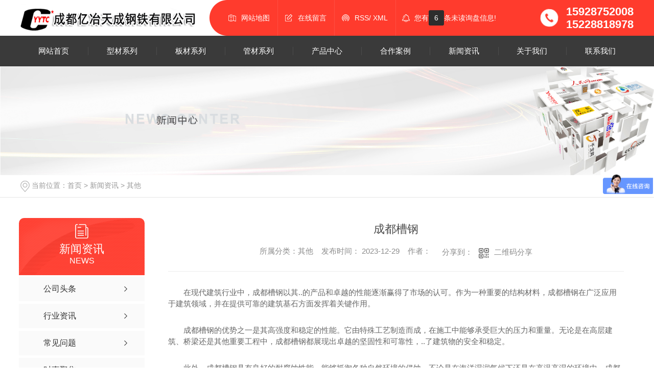

--- FILE ---
content_type: text/html; charset=utf-8
request_url: http://cdyytc.com/qitaxinxi/2176864.html
body_size: 30204
content:
<!DOCTYPE html PUBLIC "-//W3C//DTD XHTML 1.0 Transitional//EN" "http://www.w3.org/TR/xhtml1/DTD/xhtml1-transitional.dtd">
<html xmlns="http://www.w3.org/1999/xhtml">
<head>
<meta http-equiv="Content-Type" content="text/html; charset=utf-8" />
<meta name="Copyright" content="All Rights Reserved btoe.cn" />
<meta http-equiv="X-UA-Compatible" content="IE=edge,chrome=1" />
<title>成都槽钢,成都槽钢-成都亿冶天成钢铁有限公司</title>
<meta name="keywords" content="成都槽钢" />
<meta name="description" content="在现代建筑行业中，成都槽钢以其..的产品和卓越的性能逐渐赢得了市场的认可。作为一种重要的结构材料，成都槽钢在广泛应用于建筑领域，并在提供可靠的建筑基石方面发挥着关键作用。成都槽钢的优势之一是其高强度和稳定的性能。它由特殊工艺制造而成，在施工中能够承受巨大的压力和重量。无论是在高层建筑、桥梁还是其他重要工程中，成都槽钢都..." />
<meta name="viewport" content="width=device-width, initial-scale=1">
<link href="/templates/pc_wjdh/css/css.css" rel="stylesheet" type="text/css" />
<link rel="stylesheet" type="text/css" media="screen" href="/templates/pc_wjdh/css/bootstrap.min.css" />
<link rel="stylesheet" type="text/css" media="screen" href="/templates/pc_wjdh/css/swiper-3.4.2.min.css" />
<link rel="stylesheet" type="text/css" media="screen" href="/templates/pc_wjdh/css/common.css" />
<script src="/templates/pc_wjdh/js/n/baidupush.js"></script>
<script>
var _hmt = _hmt || [];
(function() {
  var hm = document.createElement("script");
  hm.src = "https://hm.baidu.com/hm.js?00ca1804228e8495857cbb40b8342adb";
  var s = document.getElementsByTagName("script")[0]; 
  s.parentNode.insertBefore(hm, s);
})();
</script>
<meta name="baidu-site-verification" content="code-s3Asw8cn7E" />
<body>
<!-- 顶部 -->
<div class="topxunpan">
	<div class="center">
    	<h1><a href="/"><img src="http://img.dlwjdh.com/upload/10730/200805/06ab15435cf179c1c4c86908251d3c32@347X53.png" alt="成都亿冶天成钢铁有限公司" class="logo"></a></h1>
		<p>
			<a href="/sitemap.html" title="网站地图">网站地图</a>
			<a href="#wjdh-message" title="在线留言">在线留言</a>
			<a href="/rss.xml" title="RSS">RSS</a>/
			<a href="/sitemap.xml" title="XML">XML</a>
		</p>
		<div class="thisxp">
			<div class="xp" id="xunpanText" data-tiptitle="请您登录网站后台查看！">
				<img src="/templates/pc_wjdh/images/t_icon_04.png" alt="询盘信息">
				您有<i class="k_xunpan">6</i>条未读询盘信息!
				<div id="xunpantip"></div>
			</div>
		</div>
        <div class="tel">15928752008<br/>15228818978</div>
	</div>
</div>

<!-- 导航 -->
<div class="nav_xiala_xx" id="fixedNav">
	<div class="w1200">
		<ul class="nav_yiji">
			
<li>
  
  <a href="/" class="one" title="网站首页" class="one">网站首页</a></li>

<li>
  
  <a href="/p1/"  title="型材系列"  class="one" >型材系列</a>
  
</li>

<li>
  
  <a href="/p2/"  title="板材系列"  class="one" >板材系列</a>
  
</li>

<li>
  
  <a href="/p4/"  title="管材系列"  class="one" >管材系列</a>
  
</li>

<li>
  
  <a href="/products/"  title="产品中心"  class="one" >产品中心</a>
  
  <div class="nav_erji">
    <div class="jz">
      <div class="hd">
        <ul>
          <!-- 注意：这里的li数量和下面class='main'的数量要一样 -->
          
          <li class="on"><a href="/p1/" title="型材系列">型材系列</a></li>
          
          <li><a href="/p2/" title="板材系列">板材系列</a></li>
          
          <li><a href="/p4/" title="管材系列">管材系列</a></li>
          
          <li><a href="/p3/" title="线材系列">线材系列</a></li>
          
        </ul>
      </div>
      <div class="bd">
        
        <div class="main">
          <ul>
            
            <li> <a href="/p6/845661.html" class="img"><img src="http://img.dlwjdh.com/upload/10730/200923/4878d4e8a48727d4c41639cbc9e0dfcc.jpg" alt="成都工字钢厂家" /></a> <a href="/p6/845661.html" class="name">成都工字钢厂家</a> </li>
            
            <li> <a href="/cg/845654.html" class="img"><img src="http://img.dlwjdh.com/upload/10730/200923/7ae1ad34fdb75caa75ab38e4d4010cf1.jpg" alt="成都槽钢厂家" /></a> <a href="/cg/845654.html" class="name">成都槽钢厂家</a> </li>
            
            <li> <a href="/p6/845662.html" class="img"><img src="http://img.dlwjdh.com/upload/10730/200923/1b8ff9024f49c45ed0f5f66f798a6057.jpg" alt="成都工字钢" /></a> <a href="/p6/845662.html" class="name">成都工字钢</a> </li>
            
            <li> <a href="/p6/845660.html" class="img"><img src="http://img.dlwjdh.com/upload/10730/200923/1406ffb61690e3c958212e810dd86bae.jpg" alt="成都工字钢销售" /></a> <a href="/p6/845660.html" class="name">成都工字钢销售</a> </li>
            
            <li> <a href="/cg/845655.html" class="img"><img src="http://img.dlwjdh.com/upload/10730/200923/f396e15aa56e6ce994cb570685efd620.jpg" alt="成都槽钢" /></a> <a href="/cg/845655.html" class="name">成都槽钢</a> </li>
            
          </ul>
        </div>
        
        <div class="main">
          <ul>
            
            <li> <a href="/p9/939104.html" class="img"><img src="http://img.dlwjdh.com/upload/10730/200923/f4a6c55d4d9077c7bb6355b7577d964e.jpg" alt="成都中厚板" /></a> <a href="/p9/939104.html" class="name">成都中厚板</a> </li>
            
            <li> <a href="/dxb/939314.html" class="img"><img src="http://img.dlwjdh.com/upload/10730/200923/d7509d3d82a3451354a7ee38c1992be7.jpg" alt="成都镀锌板" /></a> <a href="/dxb/939314.html" class="name">成都镀锌板</a> </li>
            
            <li> <a href="/nmgb/939278.html" class="img"><img src="http://img.dlwjdh.com/upload/10730/200923/941ba65dcacdf14f70c01f2d961f2669.jpg" alt="成都耐磨钢板" /></a> <a href="/nmgb/939278.html" class="name">成都耐磨钢板</a> </li>
            
            <li> <a href="/fdgb/939261.html" class="img"><img src="http://img.dlwjdh.com/upload/10730/200923/2518dc466e547589ed2261f8d0d0e137.jpg" alt="成都防弹钢板" /></a> <a href="/fdgb/939261.html" class="name">成都防弹钢板</a> </li>
            
            <li> <a href="/p5/939179.html" class="img"><img src="http://img.dlwjdh.com/upload/10730/200923/bf6f409268fdbef0018bfa494ff9aa07.jpg" alt="成都不锈钢钢板" /></a> <a href="/p5/939179.html" class="name">成都不锈钢钢板</a> </li>
            
          </ul>
        </div>
        
        <div class="main">
          <ul>
            
            <li> <a href="/dxg/939394.html" class="img"><img src="http://img.dlwjdh.com/upload/10730/200923/1e95a2cc809e400cd6c11f73ed4264f2.jpg" alt="成都镀锌钢管厂家" /></a> <a href="/dxg/939394.html" class="name">成都镀锌钢管厂家</a> </li>
            
            <li> <a href="/dxg/939390.html" class="img"><img src="http://img.dlwjdh.com/upload/10730/200923/b477c0ba20af75552585fd8aea981a31.jpg" alt="成都镀锌钢管" /></a> <a href="/dxg/939390.html" class="name">成都镀锌钢管</a> </li>
            
            <li> <a href="/bxgg/939422.html" class="img"><img src="http://img.dlwjdh.com/upload/10730/200923/5e50d7547d14bf98f8b5d16b49833268.jpg" alt="成都不锈钢管" /></a> <a href="/bxgg/939422.html" class="name">成都不锈钢管</a> </li>
            
            <li> <a href="/dxfg/939411.html" class="img"><img src="http://img.dlwjdh.com/upload/10730/200923/7c945001d02b9ce05d2d2cf1c8d3941f.jpg" alt="成都镀锌方管" /></a> <a href="/dxfg/939411.html" class="name">成都镀锌方管</a> </li>
            
            <li> <a href="/wfg/939368.html" class="img"><img src="http://img.dlwjdh.com/upload/10730/200923/61769ee5edc5f5ff7645438c13ff3895.jpg" alt="无缝管" /></a> <a href="/wfg/939368.html" class="name">无缝管</a> </li>
            
          </ul>
        </div>
        
        <div class="main">
          <ul>
            
            <li> <a href="/py/939478.html" class="img"><img src="http://img.dlwjdh.com/upload/10730/200923/ec9daa06d8fc283ae3ff17395864ad85.jpg" alt="盘元" /></a> <a href="/py/939478.html" class="name">盘元</a> </li>
            
            <li> <a href="/yg/939464.html" class="img"><img src="http://img.dlwjdh.com/upload/10730/200923/aedd76c3d84315dfeeae1e9bcd7712f7.jpg" alt="圆钢" /></a> <a href="/yg/939464.html" class="name">圆钢</a> </li>
            
            <li> <a href="/lwg/939455.html" class="img"><img src="http://img.dlwjdh.com/upload/10730/200923/bce63d26a5a2755b9b6fe8d96c753d13.jpg" alt="成都螺纹钢" /></a> <a href="/lwg/939455.html" class="name">成都螺纹钢</a> </li>
            
          </ul>
        </div>
        
      </div>
    </div>
  </div>
  
</li>

<li>
  
  <a href="/case/"  title="合作案例"  class="one" >合作案例</a>
  
</li>

<li>
  
  <a href="/news/"  title="新闻资讯"  class="one" >新闻资讯</a>
  
  <div class="nav_erji">
    <div class="jz">
      <div class="hd">
        <ul>
          <!-- 注意：这里的li数量和下面class='main'的数量要一样 -->
          
          <li class="on"><a href="/meitibaodao/" title="公司头条">公司头条</a></li>
          
          <li><a href="/yyxw/" title="行业资讯">行业资讯</a></li>
          
        </ul>
      </div>
      <div class="bd">
        
        <div class="main">
          
          <a href="/meitibaodao/2091522.html" class="xw"> <span class="title">成都工字钢厂家评测：客户口碑、市场反馈和用户体验！</span> <span class="desc">成都H型钢成都工字钢厂家是一家专业生产工字钢的企业，其产品质量得到广大客户的高度认可。在客户口碑、市场反馈和用户体验方面，该厂家也表现突出。首先，成都工字钢厂家在客户口碑方面表现非常好。许多客户对该厂家的产品赞不绝口，认为其产品质量稳定、价格实惠、售后服务到位。这些好评都来自于客户使用该厂家产品后的真实感受，说明该厂家...</span> </a>
          
          <a href="/meitibaodao/2085808.html" class="xw"> <span class="title">成都工字钢厂家向导：工艺、生产线和质量保证！</span> <span class="desc">成都工字钢厂家成都是中国西部地区的重要城市之一，也是中国工业制造业发达的城市之一。在成都，工字钢生产行业发展迅速，成都工字钢厂家众多，为客户提供了高品质的工字钢产品和..的服务。工艺方面，成都工字钢厂家采用..的生产工艺，包括高温热轧、冷拔、冷轧等多种工艺，以..产品表面光洁度和尺寸精度的同时，还能提高产品的强度和韧性...</span> </a>
          
          <a href="/meitibaodao/2083479.html" class="xw"> <span class="title">成都工字钢厂家介绍：品牌、规格和性能如何？</span> <span class="desc">成都工字钢成都作为中国西部的重要城市，拥有众多..的企业和厂家。其中，成都工字钢厂家是一家专业生产工字钢的厂家，其品牌、规格和性能备受消费者青睐。首先，成都工字钢厂家的品牌备受认可。该厂家在工字钢行业中拥有较高的..度和声誉，经过多年的发展，已成为中国西部地区颇具影响力的工字钢厂家之一。其产品质量稳定，深受广大用户的信...</span> </a>
          
          <a href="/meitibaodao/2068098.html" class="xw"> <span class="title">原来四川角钢的分类有这些呢</span> <span class="desc">角钢是钢材行业中很常见的一种材料，但是角钢也有很多种类，接下来我们就一起来看看四川角钢有哪些分类吧。角钢的分类：通常根据角钢的两边的规格不同来分，分为等边角钢和不等边角钢。一、等边角钢，两个边长度相同的角钢。二、不等边角钢，两个边长度不一样的角钢。不等边角钢还根据两个边厚度的区别，分成不等边等厚角钢和不等边不等厚角钢。...</span> </a>
          
          <a href="/meitibaodao/2060996.html" class="xw"> <span class="title">你了解成都镀锌钢管的优缺点有哪些吗？</span> <span class="desc">镀锌钢管是钢材中很重要的一种材料，但是钢管也有很多优缺点，接下来我们就一起来看看成都镀锌钢管的优缺点吧。1、热镀锌具备涂层匀称，附着力强，坚固耐用等特点。热镀锌钢管基材与熔化的镀液产生物理、化学变化，产生抗侵蚀的构造紧密亲密的锌一镍铁层。铝合金层与纯锌层、钢管基材融为一体。所以抗侵蚀能力很强。2、只需更改成型视角，就可...</span> </a>
          
          <a href="/meitibaodao/2048739.html" class="xw"> <span class="title">你了解这些成都槽钢层对人们的影响有哪些吗？</span> <span class="desc">槽钢，是钢材行业中经常会使用的建材，修建房屋也是需要用到它的，但是作为居住在槽钢层的人们来说，就不是很舒服了，接下来我们就一起来看看成都槽钢层对人们的影响吧。1、影响人身安全。槽钢层就是良多槽钢搭建出来的，槽钢是截面为凹槽形的长条钢材。槽钢属建造用和机械用碳素结构钢，是复杂断面的型钢钢材，若选择的建筑用材较差的话，有可...</span> </a>
          
        </div>
        
        <div class="main">
          
          <a href="/yyxw/1925936.html" class="xw"> <span class="title">成都H型钢生产工艺有这几种</span> <span class="desc">钢材有很多种类，角钢、h型钢、槽钢等，**我们就主要来了解一下成都h型钢的生产工艺有哪几种吧。1、采用传统的钢锭做原料。首先在初轧机上把钢锭轧成矩形坯或方坯，然后将这些矩形坯或方坯加热后送到开坯机轧制。开坯机有两种不同的孔型系统，即闭口式孔型与开口式孔型。在闭口式孔型中，材料变形均匀，但这需要较多的孔型个数和较长的辊身...</span> </a>
          
          <a href="/yyxw/1864460.html" class="xw"> <span class="title">选择成都槽钢的理由有这些</span> <span class="desc">槽钢是建筑行业经常使用的一种建材，它优良的性能也让很多人都会选择它，接下来我们就一起来看看成都槽钢的理由有哪些吧。1、性能较好槽钢的抗氧化和抗腐蚀性能优于普通材料，耐高温性能也优异，易于酸碱腐蚀，具有良好的抗腐蚀性能。槽钢一种通用性的不锈钢材料，耐高温方面比较好，能够达到1000-1200度。不锈钢槽钢截面形状为凹槽形...</span> </a>
          
          <a href="/yyxw/1768670.html" class="xw"> <span class="title">你知道成都镀锌钢管焊接的要点吗？</span> <span class="desc">镀锌钢管是建材行业经常会用到的一种建材，但是它的规格一般都是固定了，如果需要其他规格的就需要自己加工一下，接下来我们就一起来看看成都镀锌钢管焊接的要点吧。一、前提就要打磨但是需要把焊接处的镀锌层打磨掉，否则会产生气泡、沙眼、假焊等。还会使焊缝变脆，刚性下降。二、镀锌钢的焊接特点镀锌钢一般是在低碳钢外镀一层锌，镀锌层一般...</span> </a>
          
          <a href="/yyxw/1626755.html" class="xw"> <span class="title">你知道成都工字钢和H型钢的区别吗？</span> <span class="desc">成都工字钢和H型钢是我们建筑行业常用的一种建材，它们外观相似，经常被人混为一谈，接下来我们就一起来看看它们的区别吧。其实两者的制作工艺以及产品特性，有很大的区别，就决定了工字钢和H型钢的用途有差别，各...</span> </a>
          
          <a href="/yyxw/1426546.html" class="xw"> <span class="title">如何判断成都槽钢的质量状况？你知道吗？</span> <span class="desc">随着市场对成都槽钢的需求量不断增加，市面上成都槽钢厂家越来越多，成都槽钢产品越来越多，而生产槽钢的技术也是参差不齐，因此在槽钢行业中，劣质的槽钢十分常见，客户在购买时也是防不胜防。下面就来教您，如何合理的判断槽钢的优劣状况，避免上当受骗！1、劣质的成都槽钢厂家产品含杂质多，钢的密度偏小，而且通常尺寸超差严重，在没有游标...</span> </a>
          
          <a href="/yyxw/1324311.html" class="xw"> <span class="title">你知道成都H型钢与成都工字钢怎么选用吗？</span> <span class="desc">成都工字型钢不论是普通型还是轻型的，由于截面尺寸均相对较高、较窄，故对截面两个主袖的惯性矩相差较大，因此，一般仅能直接用于在其腹板平面内受弯的构件或将其组成格构式受力构件。对轴心受压构件或在垂直于腹板平面还有弯曲的构件均不宜采用，这就使其在应用范围上有着很大的局限。H型钢属于高 效经济裁面型材(其它还有冷弯薄壁型钢、压...</span> </a>
          
        </div>
        
      </div>
    </div>
  </div>
  
</li>

<li>
  
  <a href="/about/"  title="关于我们"  class="one" >关于我们</a>
  
</li>

<li>
  
  <a href="/contact/"  title="联系我们"  class="one" >联系我们</a>
  
</li>

		</ul>
	</div>
</div><!-- mbanner -->

<div class="mbanner col-lg-12 col-md-12">
  <div class="row">
    
    <img src="http://img.dlwjdh.com/upload/10730/200805/3d41ea02e03dcccfb1aad7300a12e37e@1920X320.jpg" alt="新闻资讯">
    
  </div>
</div>
<div class="clearboth"></div>

<!-- caseMenu -->
<div class="caseMenuTop">
  <div class="container">
    <div class="row">
      <div class="caseMenuL col-lg-9 col-md-9 col-sm-9 col-xs-9"> <i><img src="/templates/pc_wjdh/img/locationIco.png" alt="当前位置"></i>
        当前位置：<a href="/">首页</a>&nbsp;&gt;&nbsp;<a href="/news/">新闻资讯</a>&nbsp;&gt;&nbsp;<a href="/qitaxinxi/">其他</a>
      </div>
      <div class="caseMenuR col-xs-3 col-sm-3 col-md-3 col-lg-3"> <i class="text-right"><a href="javascript:;" onClick="javascript :history.back(-1);">返回<img src="/templates/pc_wjdh/img/ca1.png" alt="返回"></a></i> </div>
      <div class="clearboth"></div>
    </div>
  </div>
</div>
<div class="clearboth"></div>
<div class="proList">
  <div class="container">
    <div class="row">
      <div class=" proListL  col-xs-12 col-lg-2-0 ">
        <div class="proListTop">
          
          <img src="/templates/pc_wjdh/img/proL.png" alt="新闻资讯" class="proBg">
          <div class="prouctsTitle"> <img src="/templates/pc_wjdh/img/news2Ico.png" alt="新闻资讯" class="pro-ico">
            <h3>新闻资讯</h3>
            <p>News</p>
          </div>
          
        </div>
        <div class="row">
          <div class="news_classify">
            <ul>
              
              <li class=" col-xs-6 col-sm-6 col-md-12 col-lg-12"> <a href="/meitibaodao/" class="newsclass1" title="公司头条"><i></i><b></b> <span>公司头条 </span></a> </li>
              
              <li class=" col-xs-6 col-sm-6 col-md-12 col-lg-12"> <a href="/yyxw/" class="newsclass1" title="行业资讯"><i></i><b></b> <span>行业资讯 </span></a> </li>
              
              <li class=" col-xs-6 col-sm-6 col-md-12 col-lg-12"> <a href="/question/" class="newsclass1" title="常见问题"><i></i><b></b> <span>常见问题 </span></a> </li>
              
              <li class=" col-xs-6 col-sm-6 col-md-12 col-lg-12"> <a href="/aktuelle/" class="newsclass1" title="时事聚焦"><i></i><b></b> <span>时事聚焦 </span></a> </li>
              
              <li class=" col-xs-6 col-sm-6 col-md-12 col-lg-12"> <a href="/qitaxinxi/" class="newsclass1 gaoliang" title="其他"><i></i><b></b> <span>其他 </span></a> </li>
              
            </ul>
          </div>
        </div>
        <div class="row">
          <div class="proHot"> <i><img src="/templates/pc_wjdh/img/proHotIco.png" alt="热门推荐">热门推荐</i>
            <div class="proList_sort">
              <div class="swiper-container proList_sort1">
                <ul class="swiper-wrapper">
                  
                  <li class="swiper-slide col-xs-12 col-sm-12 col-md-12 col-lg-12"> <a href="/p6/845661.html" class="proHotimg"><img src="http://img.dlwjdh.com/upload/10730/200923/4878d4e8a48727d4c41639cbc9e0dfcc.jpg" alt="成都工字钢厂家"></a> <a href="/p6/845661.html" class="proHot_txt">成都工字钢厂家</a> </li>
                  
                  <li class="swiper-slide col-xs-12 col-sm-12 col-md-12 col-lg-12"> <a href="/cg/845654.html" class="proHotimg"><img src="http://img.dlwjdh.com/upload/10730/200923/7ae1ad34fdb75caa75ab38e4d4010cf1.jpg" alt="成都槽钢厂家"></a> <a href="/cg/845654.html" class="proHot_txt">成都槽钢厂家</a> </li>
                  
                  <li class="swiper-slide col-xs-12 col-sm-12 col-md-12 col-lg-12"> <a href="/dxg/939394.html" class="proHotimg"><img src="http://img.dlwjdh.com/upload/10730/200923/1e95a2cc809e400cd6c11f73ed4264f2.jpg" alt="成都镀锌钢管厂家"></a> <a href="/dxg/939394.html" class="proHot_txt">成都镀锌钢管厂家</a> </li>
                  
                  <li class="swiper-slide col-xs-12 col-sm-12 col-md-12 col-lg-12"> <a href="/p9/939104.html" class="proHotimg"><img src="http://img.dlwjdh.com/upload/10730/200923/f4a6c55d4d9077c7bb6355b7577d964e.jpg" alt="成都中厚板"></a> <a href="/p9/939104.html" class="proHot_txt">成都中厚板</a> </li>
                  
                </ul>
                <!-- Add Arrows -->
                <div class="pro-next col-xs-6 col-sm-6 col-md-6 col-lg-6"><img src="/templates/pc_wjdh/img/proLL.png" alt="左"></div>
                <div class="pro-prev col-xs-6 col-sm-6 col-md-6 col-lg-6"><img src="/templates/pc_wjdh/img/proLr.png" alt="右"></div>
              </div>
            </div>
          </div>
        </div>
      </div>
      <div class="proListR  col-xs-12  col-lg-8-0 ">
        <div class="newsdetails col-xs-12 col-sm-12 col-md-12 col-lg-12">
          <div class="caseCenter">
            <div class="caseCmenu">
              <h3>成都槽钢</h3>
              <span class="casemfx"> 所属分类：其他 &nbsp;&nbsp;
              
              
              
              发布时间：
              2023-12-29
              &nbsp;&nbsp;
              
              
              
              作者：
              <div class="bdsharebuttonbox"> <i>&nbsp;&nbsp;分享到：</i> <a href="#" class="bds_more" data-cmd="more"></a> <a href="#" class="bds_sqq" data-cmd="sqq" title="分享到QQ好友"></a> <a href="#" class="bds_weixin" data-cmd="weixin" title="分享到微信"></a> &nbsp;&nbsp; </div>
              <a href="#" class="scan" title="二维码分享">二维码分享
              <div id="qrcode" style="display: none"> </div>
              </a> </span> </div>
            <div class="caseContainer"> <p style="text-indent:2em;">
在现代建筑行业中，成都槽钢以其..的产品和卓越的性能逐渐赢得了市场的认可。作为一种重要的结构材料，成都槽钢在广泛应用于建筑领域，并在提供可靠的建筑基石方面发挥着关键作用。</p><p style="text-indent:2em;">成都槽钢的优势之一是其高强度和稳定的性能。它由特殊工艺制造而成，在施工中能够承受巨大的压力和重量。无论是在高层建筑、桥梁还是其他重要工程中，成都槽钢都展现出卓越的坚固性和可靠性，..了建筑物的安全和稳定。</p><p style="text-indent:2em;">此外，成都槽钢具有良好的耐腐蚀性能，能够抵御各种自然环境的侵蚀。不论是在海洋湿润气候下还是在高温高湿的环境中，成都槽钢都能保持其原有的品质和长久的使用寿命。这使得成都槽钢成为了各种建筑项目的理想选择，从而提高了整体工程的可持续性和经济效益。</p><p style="text-indent:2em;">此外，成都槽钢还具有优异的可加工性和适应性。它可以根据设计要求进行切割、焊接和冷弯等加工操作，以满足各种复杂建筑结构的需求。无论是在大型工业建设还是民用建筑中，成都槽钢都能够为设计师和施工方提供更多创意和灵活性，使得建筑物的结构更加..和..。</p><p style="text-indent:2em;">总之，成都槽钢作为一种重要的建筑材料，在现代建筑行业中扮演着不可或缺的角色。其高强度和稳定性能，良好的耐腐蚀性能以及出色的可加工性使得成都槽钢成为了建筑项目中的..材料。通过使用成都槽钢，我们能够构建出可靠、安全和持久的建筑基石，为社会的发展和人们的生活提供坚实的支撑。</p> </div>
            <div class="caseTab">
              <ul>
                <li class="col-xs-6 col-sm-6 col-md-6"> <a href="/qitaxinxi/2187136.html">成都螺旋焊管在城市基础设施建设中的作用探讨</a> </li>
                <li class="col-xs-6 col-sm-6 col-md-6"> <a href="/qitaxinxi/2174052.html">成都螺旋焊管行业的竞争格局及主要企业概况</a> </li>
              </ul>
            </div>
          </div>
        </div>
      </div>
    </div>
  </div>
</div>
<script src="/templates/pc_wjdh/js/n/jquery.min.js"></script>
<script src="/templates/pc_wjdh/js/n/bootstrap.min.js"></script>
<script src="/templates/pc_wjdh/js/n/swiper-3.4.2.min.js"></script>
<script src="/templates/pc_wjdh/js/n/rem.min.js"></script>
<script src="/templates/pc_wjdh/js/n/qrcode.js"></script>
<!-- 底部信息  -->
<div class="footer">
    <div class="mid">
    	<div class="infro">
    		<p>公司地址：成都市金牛区量力钢材城A区2栋6号二楼 </p>
    		<p>联系邮箱：1029589061@qq.com</p>
    		<p>联系电话：15228818978</p>
    	</div>
        <div class="ewm"><img src="http://img.dlwjdh.com/upload/10730/200927/d5feb1780e0b349c6b3821ebc4c6d20a@308X296.png" alt="成都亿冶天成钢铁有限公司" /></div>
    	<ul class="list">
    		<li>
    			<p>产品中心</p>
    			 
						<a href="/p1/" title="型材系列">型材系列</a>
						
						<a href="/p2/" title="板材系列">板材系列</a>
						
						<a href="/p4/" title="管材系列">管材系列</a>
						
						<a href="/p3/" title="线材系列">线材系列</a>
						
    		</li>
    		<li>
    			<p>直通车</p>
    			 
						<a href="/cg/" title="成都槽钢">成都槽钢</a>
						
						<a href="/p6/" title="成都工字钢">成都工字钢</a>
						
    		</li>
    		<li>
    			<p>新闻资讯</p>
    			 
						<a href="/meitibaodao/" title="公司头条">公司头条</a>
						
						<a href="/yyxw/" title="行业资讯">行业资讯</a>
						
						<a href="/question/" title="常见问题">常见问题</a>
						
						<a href="/aktuelle/" title="时事聚焦">时事聚焦</a>
						
    		</li>
    		<li>
    			<p>关于我们</p>
    			 
						<a href="/aboutus/" title="公司简介">公司简介</a>
						
						<a href="/album/" title="企业相册">企业相册</a>
						
						<a href="/honor/" title="荣誉资质">荣誉资质</a>
						
						<a href="/jyln/" title="经营理念">经营理念</a>
						
    		</li>
   	 	</ul>
    </div>
    <div class="copy">
        <span>Copyright © 成都亿冶天成钢铁有限公司 &nbsp; 版权所有</span>
    	<span>备案号：<a href="http://beian.miit.gov.cn" target="_blank" title="蜀ICP备14028772号-1" rel="nofollow">蜀ICP备14028772号-1</a></span>
        <span>技术支持：<script src="/api/message.ashx?action=jjzc"></script> &nbsp;&nbsp;<a href="/city.html" title="城市分站">城市分站</a>:&nbsp;&nbsp;<a href="/city_sichuan/" title="四川" class="wjdh_city">四川</a>&nbsp;&nbsp;<a href="/city_chengdu/" title="成都" class="wjdh_city">成都</a> </span>
        <span><a href="http://www.wjdhcms.com" target="_blank" rel="external nofollow" title=""><img class="wjdh-ico1" src="http://img.dlwjdh.com/upload/5.png" width="99px" height="18px" title="万家灯火" alt="万家灯火"></a>&nbsp;<a href="http://trust.wjdhcms.com/#/pc?url=www.cdyytc.com" target="_blank" rel="external nofollow"><img  class="wjdh-ico2" src=http://img.dlwjdh.com/upload/trust/1.png></a>&nbsp;<script type="text/javascript">var cnzz_protocol = (("https:" == document.location.protocol) ? " https://" : " http://");document.write(unescape("%3Cspan id='cnzz_stat_icon_1279295141'%3E%3C/span%3E%3Cscript src='" + cnzz_protocol + "s11.cnzz.com/stat.php%3Fid%3D1279295141%26show%3Dpic' type='text/javascript'%3E%3C/script%3E"));</script></span>
    </div>
</div>
<!--全局使用js，请放于footer-->
<script src="/templates/pc_wjdh/js/nav.js"></script>
<script type="text/javascript" src="http://tongji.wjdhcms.com/js/tongji.js?siteid=c0f6fb5d3a389de216345e490469145e"></script><script type="text/javascript" src="http://cdyytc.s1.dlwjdh.com/upload/10730/kefu.js?color=ff3b2d"></script>
<script src="/templates/pc_wjdh/js/n/base.js" type="text/javascript" charset="utf-8"></script>
<script>
var _hmt = _hmt || [];
(function() {
  var hm = document.createElement("script");
  hm.src = "https://hm.baidu.com/hm.js?00ca1804228e8495857cbb40b8342adb";
  var s = document.getElementsByTagName("script")[0]; 
  s.parentNode.insertBefore(hm, s);
})();
</script>
<script src="/templates/pc_wjdh/js/n/common.js"></script>
<script src="/templates/pc_wjdh/js/n/color.js?color=#ff3b2d&rgba=255,59,45"></script>
</body>
</html>


--- FILE ---
content_type: text/css
request_url: http://cdyytc.com/templates/pc_wjdh/css/css.css
body_size: 3825
content:
/*-----------------------------------------------------------*/

/*copyright by 动力无限  www.btoe.cn*/

/*邮箱 btoe@btoe.cn*/

/*合作电话 400-0599-360*/

/*版权所有违者必究*/

/*-----------------------------------------------------------*/





/*Generated by wjdhcms 3.0 */

@charset "utf-8";



::-webkit-scrollbar {

    width: 8px;

    height: 8px;

    background-color: #F5F5F5;

}



::-webkit-scrollbar-track {

    border-radius: 10px;

    background-color: #E2E2E2;

}

button{outline:none;}

::-webkit-scrollbar-thumb {

    border-radius: 10px;

    -webkit-box-shadow: inset 0 0 6px rgba(0, 0, 0, .3);

    box-shadow: inset 0 0 6px rgba(0, 0, 0, .3);

    background-color: #555;

}



 ::selection {

	background-color: #ff3b2d;

	color: #fff;

}



::-moz-selection {

	background-color: #ff3b2d;

	color: #fff;

}



::-webkit-selection {

	background-color: #ff3b2d;

	color: #fff;

}

* {

    padding: 0;

    margin: 0;

    font-family: 'Microsoft YaHei', arial, helvetica, clean, sans-serif;

}



body {

    font: 14px/1.231 'Microsoft YaHei', arial, helvetica, clean, sans-serif;

    color: #333;

    margin: 0;

    line-height: 1.5;

}

*:before, *:after {

    box-sizing: content-box;

}

:focus {

    outline: 1;

}



article,

aside,

canvas,

details,

figcaption,

figure,

footer,

header,

hgroup,

menu,

nav,

section,

summary {

    display: block;

}



a {

    color: #333;

    text-decoration: none;

}



a:link,

a:hover,

a:active,

a:visited {

    text-decoration: none;

}



ins {

    background-color: #ff9;

    color: #000;

    text-decoration: none;

}



mark {

    background-color: #ff9;

    color: #000;

    font-style: italic;

    font-weight: bold;

}



del {

    text-decoration: line-through;

}



table {

    border-collapse: collapse;

    border-spacing: 0;

}



hr {

    display: block;

    height: 1px;

    border: 0;

    border-top: 1px solid #cccccc;

    margin: 1em 0;

    padding: 0;

}



input,

select {

    vertical-align: middle;

}



li,

ul {

    list-style-type: none;

}



img {

    border: none;

}

input,textarea {

    outline: 0;

    border: 0;

    resize: none;

}







h1,

h2,

h3,

h4,

h5,

h6,

dl,

dd,

dt,

i,

em {

    font-weight: normal;

    font-style: normal;

}

.fixedNav {

    position: fixed;

    top: 0px;

    left: 0px;

    width: 100%;

    z-index: 100000;

    _position: absolute;

    _top: expression(eval(document.documentElement.scrollTop));

   box-shadow: 0px 10px 12px rgba(0,0,0,.1);

}







html{

        cursor: url(../images/cur.png),

        default;

}



a{

   cursor: url(../images/Acur.png),

   default ;

}



textarea{

    animation: animated 1s infinite;

    -moz-animation: animated 1s infinite;

    -webkit-animation: animated 1s infinite;

    -o-animation: animated 1s infinite;

 

}



input[type="text"]{

     animation: animated 1s infinite;

    -moz-animation: animated 1s infinite;

    -webkit-animation: animated 1s infinite;

    -o-animation: animated 1s infinite;

}

input[type="button"]

{

   cursor: url(../images/Acur.png),

   default  !important;

}



@keyframes animated {

    0% {

        cursor: url('../images/Pcuro1.png'),

        auto;

    }



    8.8% {

        cursor: url('../images/Pcuro2.png'),

            auto;

    }



    17.6% {

        cursor: url('../images/Pcuro3.png'),

            auto;

    }



    26.4% {

        cursor: url('../images/Pcuro4.png'),

            auto;

    }



    35.2% {

        cursor: url('../images/Pcuro5.png'),

            auto;

    }



    44% {

        cursor: url('../images/Pcuro6.png'),

            auto;

    }



    52.8% {

        cursor: url('../images/Pcuro7.png'),

            auto;

    }



    61.6% {

        cursor: url('../images/Pcuro8.png'),

            auto;

    }



    70.4% {

        cursor: url('../images/Pcuro9.png'),

            auto;

    }



    79.2% {

        cursor: url('../images/Pcuro10.png'),

            auto;

    }



    88% {

        cursor: url('../images/Pcuro11.png'),

            auto;

    }



    100% {

        cursor: url('../images/Pcuro12.png'),

            auto;

    }



    

}



button{outline:none;}





/* 询盘信息 */
.topxunpan {width:100%;height:70px;background:url(../images/top_back.jpg) center top no-repeat;}

.topxunpan .center{width:1200px;height:70px;margin:0 auto;}

.topxunpan .center h1{width:347px;height:54px;margin:8px 50px 8px 0;float:left;box-sizing:content-box;}

.topxunpan .center .logo{width:347px;height:53px;display:block;vertical-align:top;}










.topxunpan .center p{font-size:14px;color:#fff;height:70px;line-height:70px;}

.topxunpan .center p a{display:inline-block;color:#fff;padding:0 15px 0 35px;line-height:70px;box-sizing:content-box;border-right:solid 1px #ff4f42;}

.topxunpan .center p a:nth-of-type(1){background:url(../images/t_icon_01.png) 10px center no-repeat;}

.topxunpan .center p a:nth-of-type(2){background:url(../images/t_icon_02.png) 10px center no-repeat;}

.topxunpan .center p a:nth-of-type(3){background:url(../images/t_icon_03.png) 10px center no-repeat;padding-right:0px;border-right:none;}

.topxunpan .center p a:nth-of-type(4){padding-left:0px;}

.topxunpan .center p:nth-of-type(1){width:350px;box-sizing:content-box;float:left;}

.topxunpan .center p:nth-of-type(1) span{color:#999;}

.topxunpan .center p a:hover{color:#fff;}



.thisxp{width:215px;height: auto;float:left;}

.topxunpan .xp {position: relative;line-height:70px;color: #fff;font-size: 14px;cursor: pointer;}

.topxunpan .xp img {margin:28px 5px 0 0; vertical-align:top !important;}

.topxunpan .xp i {display:inline-block;width:30px;height:30px;line-height:30px;background:#2d2d2d;color:#fff;border-radius:3px;font-size:14px;text-align:center;}

.topxunpan .xp #xunpantip {z-index: 999;position: absolute;top: 35px;left: 50%;width: 180px;height: 30px;line-height: 30px;text-align: center;color: #fff;font-size: 14px;-webkit-transform: translateX(-50%) scale(0);-moz-transform: translateX(-50%) scale(0);-o-transform: translateX(-50%) scale(0);-ms-transform: translateX(-50%) scale(0);transform: translateX(-50%) scale(0);-webkit-transition: transform .4s, opacity .4s;-moz-transition: transform .4s, opacity .4s;-o-transition: transform .4s, opacity .4s;-ms-transition: transform .4s, opacity .4s;transition: transform .4s, opacity .4s;background-color: #2d2d2d;border-radius: 4px;opacity: 0;font-weight: bold;box-shadow: 5px 5px 2px #dfdfdf;}

.topxunpan .xp #xunpantip::after {content: '';position: absolute;top: -16px;left: 50%;width: 0;height: 0;-webkit-transform: translateX(-50%); -moz-transform: translateX(-50%); -o-transform: translateX(-50%); -ms-transform: (-50%); transform: translateX(-50%); border: 8px solid transparent;border-bottom-color: #2d2d2d;}

.topxunpan .xp #xunpantip.xunpantextactive {-webkit-transform: translateX(-50%) scale(1); -moz-transform: translateX(-50%) scale(1); -o-transform: translateX(-50%) scale(1); -ms-transform: translateX(-50%) scale(1); transform: translateX(-50%) scale(1); opacity: 1;}

.topxunpan i {font-weight: normal;font-style: normal;}

.topxunpan .center .tel{float:right;width:auto;height:50px;line-height:25px;padding:10px 0 10px 50px;color:#fff;font-size:22px;box-sizing:content-box;position:relative;font-weight:bold;}

.topxunpan .center .tel::before{content:'';width:34px;height:34px;background:url(../images/tel01.png) center center no-repeat;position:absolute;top:18px;left:0;animation: msClock 1.2s linear infinite;}

@keyframes msClock {
	0%,70%,100% {transform: rotate(0) scale(1);}
	
	10%,30% {transform: rotate(-15deg) scale(1);}
	
	20%,40% {transform: rotate(15deg) scale(1);}
}









/* 导航开始css */
.nav_xiala_xx{width:100%;height:60px;box-sizing:content-box;background:#3a3a3a;position:relative;z-index:9;}

.nav_xiala_xx .w1200{width:1200px;height:60px;box-sizing:content-box;position:relative;margin:0 auto;}

.nav_xiala_xx .w1200 .nav_yiji{width:1200px;height:60px;display:flex;justify-content: space-between;}

.nav_xiala_xx .w1200 .nav_yiji > li{width:130px;height:60px;text-align:center;float:left;position:relative;}

.nav_xiala_xx .w1200 .nav_yiji > li:last-child{margin-right:0;}

.nav_xiala_xx .w1200 .nav_yiji > li::after{content:'';width:1px;height:16px;background:#4c4c4c;position:absolute;top:22px;right:-3px; z-index: 9;}

.nav_xiala_xx .w1200 .nav_yiji > li:last-child::after{content:''; background:none;}

.nav_xiala_xx .w1200 .nav_yiji > li .one{width:130px;height:60px;line-height:60px;display:block;text-align:center;font-size:15px;color:#fff;position:relative;z-index:0;-webkit-transition:all .5s;transition:all .5s;}

.nav_xiala_xx .w1200 .nav_yiji > li .one::before{content:'';width:130px;height:0px;background:url(../images/nav_on.png) center center no-repeat;position:absolute;top:0;left:0;z-index:-1;-webkit-transition:all .5s;transition:all .5s;}

.nav_xiala_xx .w1200 .nav_yiji > li:hover .one::before{content:'';width:130px;height:60px;background:url(../images/nav_on.png) center center no-repeat;position:absolute;top:0;left:0;-webkit-transition:all .5s;transition:all .5s;}

.nav_xiala_xx .w1200 .nav_yiji > li.active .one{color:#fff;-webkit-transition:all .5s;transition:all .5s;}

.nav_xiala_xx .w1200 .nav_yiji > li.active .one::before{content:'';width:100%;height:60px;background:url(../images/nav_on.png) center center no-repeat;position:absolute;top:0;left:0;z-index:-1;}

.nav_xiala_xx .w1200 .nav_yiji > li:hover .one{color:#fff;-webkit-transition:all .5s;transition:all .5s;}

.nav_erji{width:100%;height:auto;background:#f2f2f2;position:absolute;padding:40px 0;z-index:110;overflow:hidden;box-sizing:content-box;left:0;top:60px;display:none;}

.fixedNav .nav_erji{top:60px;}

.nav_erji .jz{width:1200px;height:auto;margin:0 auto;}

.nav_erji .hd{width:170px;height:auto;float:left;position:relative;}

.nav_erji .hd ul::after{content:'';width:2px;height:100%;background:#444343;position:absolute;top:0;right:0;}

.nav_erji .hd ul{width:150px;height:auto;font-size:15px;}

.nav_erji .hd ul > li{width:150px;padding-right:20px;height:50px;line-height:50px;text-align:right;cursor:pointer;position:relative;box-sizing:content-box;-webkit-transition:all .5s;transition:all .5s;}

.nav_erji .hd ul > li a{display:block;color:#505050;overflow:hidden;text-overflow:ellipsis;white-space:nowrap;-webkit-transition:all .5s;transition:all .5s;}

.nav_erji .hd ul > li.on a{color:#ff3b2d;-webkit-transition:all .5s;transition:all .5s;}

.nav_erji .hd ul > li::after{content:'';width:2px;height:0px;background:#ff3b2d;position:absolute;top:0;right:0;z-index:1;-webkit-transition:all .5s;transition:all .5s;}

.nav_erji .hd ul > li.on::after{content:'';width:2px;height:50px;background:#ff3b2d;position:absolute;top:0;right:0;-webkit-transition:all .5s;transition:all .5s;}

.nav_erji .bd .main{width:1000px;height:auto;float:right;overflow:hidden;}

.nav_erji .bd .main ul{overflow:hidden;}

.nav_erji .bd .main ul li{width:184px;height:180px;float:left;margin-right:20px;}

.nav_erji .bd .main ul li:nth-of-type(5n){margin-right:0px;}

.nav_erji .bd .main ul li .img{display:block;width:184px;height:130px;overflow:hidden;}

.nav_erji .bd .main ul li .img img{isplay:block;width:184px;height:130px;vertical-align:top;}

.nav_erji .bd .main ul li .name{display:block;width:164px;padding:0 10px;height:40px;line-height:40px;font-size:14px;color:#333;text-align:center;background:#fff;overflow:hidden;text-overflow:ellipsis;white-space:nowrap;box-sizing:content-box;}

.nav_erji .bd .main > .xw{display:block;float:left;width:280px;height:40px;padding:15px 20px;margin:0 20px 10px 0;background:#292929;overflow:hidden;box-sizing:content-box;}

.nav_erji .bd .main > .xw:nth-of-type(3n){margin-right:0;}

.nav_erji .bd .main > .xw span:nth-of-type(1){display:block;font-size:14px;color:#fff;line-height:20px;overflow:hidden;text-overflow:ellipsis;white-space:nowrap;text-align:left;}

.nav_erji .bd .main > .xw span:nth-of-type(2){display:block;font-size:13px;color:#909090;line-height:20px;overflow:hidden;text-overflow:ellipsis;white-space:nowrap;text-align:left;}

.fixedNav {

    position: fixed;

    top: 0px;

    left: 0px;

    z-index:80808099;

    _position: absolute;-webkit-transition:all .5s;transition:all .5s;

    _top: expression(eval(document.documentElement.scrollTop));  box-shadow: 0 8px 8px 0px rgba(0, 0, 0, 0.08);

}


/* 导航结束css */






/*首页banner*/


.pics_wrap{width: 100%;max-height:600px; overflow: hidden;}
.html5zoo-img-0 img{width: 100%;}
.html5zoo-arrow-left-0{left: 10% !important; width: 50px !important; height: 50px !important; border-radius: 100%;}
.html5zoo-arrow-right-0{right: 10% !important; width: 50px !important; height: 50px !important; border-radius: 100%;}
.html5zoo-bullet-wrapper-0 div{margin: 0 4px !important;}
.html5zoo-nav-0{margin-top: -35px !important; left: 48% !important;}
.html5zoo-bullet-wrapper-0{width: 100% !important;}
.banner{width: 100%; margin: 0 auto; position: relative;}
.banner ul.bb{position: relative; padding: 0px; margin: 0px; z-index: 5;}
.banner ul.bb li{position: absolute; display: none;}
.banner .num{position: absolute; right: 2px; bottom: 10px; z-index: 100;}
.banner .num li{width: 18px; height: 18px; display: inline-block; margin-right: 4px; background: #fff; line-height: 18px; text-indent: -100px; overflow: hidden; border-radius: 10px;}
.banner .num li.num_hover{background-color: #f7de07;}
.banner .num li.num_hover a{color: #fff;}
.banner .num li a{float: left; display: block; text-align: center; color: #666; text-decoration: none; cursor: pointer; width: 18px; height: 18px; line-height: 18px;}
#bannerArrow,
#bannerCircle{display: none;}
/*幻灯片样式2*/
#focus{width: 255px; height: 188px; overflow: hidden; position: relative;}
#focus ul{height: 188px; position: absolute;}
#focus ul li{float: left; width: 255px; height: 188px; overflow: hidden; position: relative; background: #000;}
#focus ul li a img{height: 188px; width: 255px;}
#focus ul li div{position: absolute; overflow: hidden;}
#focus .btnBg{position: absolute; width: 255px; height: 20px; left: 0; bottom: 0; background: #000;}
#focus .btn{position: absolute; width: 255px; height: 10px; padding: 5px 10px; right: 0; bottom: 0; text-align: right;}
#focus .btn span{display: inline-block; _display: inline; _zoom: 1; width: 25px; height: 10px; _font-size: 0; margin-left: 5px; cursor: pointer; background: #fff;}
#focus .btn span.on{background: #fff;}

/* banner 结束 */









/* 底部信息 */
.footer{width:100%;background:url(../images/ft_back.jpg) center top no-repeat;height:340px;padding-top:40px;position:relative;box-sizing:content-box;overflow:hidden;cursor:default !important;}

.footer .mid{width:1200px;height:220px;margin:0 auto;box-sizing:content-box;}

.footer .mid .infro{width:400px;height:220px;margin-right:50px;box-sizing:content-box;overflow:hidden;position:relative;float:left;}

.footer .mid .infro p{font-size:16px;color:#b0b0b0;line-height:38px;padding-left:55px;box-sizing:content-box;margin-bottom:20px;}

.footer .mid .infro p:nth-of-type(1){ background:url(../images/ft_icon_01.png) left center no-repeat;}

.footer .mid .infro p:nth-of-type(2){ background:url(../images/ft_icon_02.png) left center no-repeat;}

.footer .mid .infro p:nth-of-type(3){ background:url(../images/ft_icon_03.png) left center no-repeat;margin-bottom:0;}

.footer .mid .ewm{width:97px;height:97px;padding:10px;overflow:hidden;background:url(../images/kuang.png);box-sizing:content-box;float:left;}

.footer .mid .ewm img{display:block;width:97px;height:97px;vertical-align:top;}

.footer .mid .list{width:550px;height:220px;overflow:hidden;box-sizing:content-box;display:flex;justify-content: space-between;float:right;}

.footer .mid .list li{float:left;width:110px;height:50px;line-height:50px;}

.footer .mid .list li:nth-of-type(3),.footer .mid .list li:nth-of-type(4){width:65px;}

.footer .mid .list li p{height:45px;font-size:16px;line-height:18px;color:#fff;font-weight:bold;margin-bottom:20px;background:url(../images/ft_line.png) bottom left no-repeat;position:relative;}

.footer .mid .list li a{display:block;color:#bdbdbd;font-size:14px;line-height:15px;margin-bottom:18px;float:left;-webkit-transition:all .5s;transition:all .5s;}

.footer .mid .list li a:hover{color:#fff;margin-left:5px;-webkit-transition:all .5s;transition:all .5s;}

.footer .copy{width:1200px;height:25px;line-height:25px;margin:30px auto 0 auto;text-align:center;}

.footer .copy span{display:inline-block;font-size:14px;color:#bdbdbd;margin:0 20px;}

.footer .copy span a{color:#bdbdbd;}

.footer .copy span a:hover{color:#fff;}

.footer .copy span img{ vertical-align:middle;margin-right:8px;}







